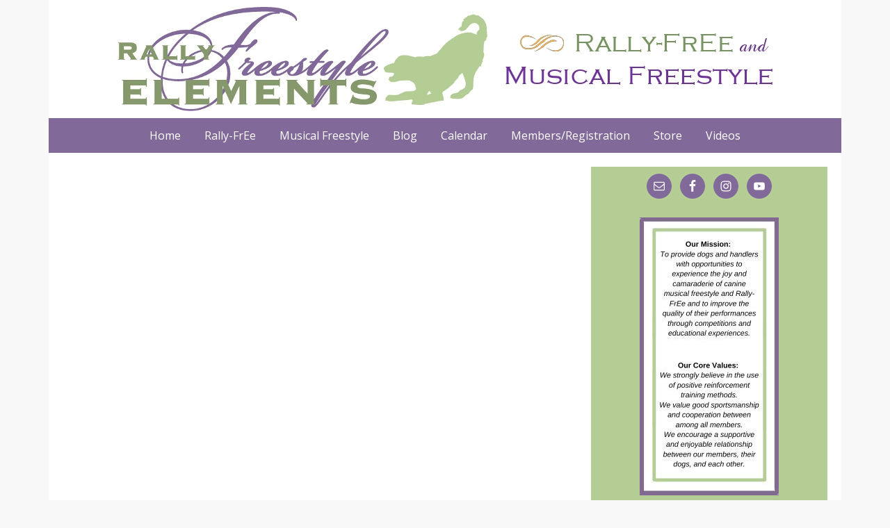

--- FILE ---
content_type: text/html; charset=UTF-8
request_url: https://www.rallyfree.com/online-live-event-entry-form/
body_size: 9726
content:
<!DOCTYPE html>
<html lang="en-US">
<head >
<meta charset="UTF-8" />
<meta name="viewport" content="width=device-width, initial-scale=1" />
<meta name="viewport" content="width=device-width, initial-scale=1.0" id="dynamik-viewport"/>
<meta name='robots' content='index, follow, max-image-preview:large, max-snippet:-1, max-video-preview:-1' />

	<!-- This site is optimized with the Yoast SEO plugin v24.1 - https://yoast.com/wordpress/plugins/seo/ -->
	<title>Online Live Event Entry Form - Rally Freestyle Elements</title>
	<link rel="canonical" href="https://www.rallyfree.com/online-live-event-entry-form/" />
	<meta property="og:locale" content="en_US" />
	<meta property="og:type" content="article" />
	<meta property="og:title" content="Online Live Event Entry Form - Rally Freestyle Elements" />
	<meta property="og:url" content="https://www.rallyfree.com/online-live-event-entry-form/" />
	<meta property="og:site_name" content="Rally Freestyle Elements" />
	<meta property="og:image" content="https://www.rallyfree.com/wp-content/uploads/mobile_logo.jpg" />
	<meta property="og:image:width" content="544" />
	<meta property="og:image:height" content="150" />
	<meta property="og:image:type" content="image/jpeg" />
	<meta name="twitter:card" content="summary_large_image" />
	<script type="application/ld+json" class="yoast-schema-graph">{"@context":"https://schema.org","@graph":[{"@type":"WebPage","@id":"https://www.rallyfree.com/online-live-event-entry-form/","url":"https://www.rallyfree.com/online-live-event-entry-form/","name":"Online Live Event Entry Form - Rally Freestyle Elements","isPartOf":{"@id":"https://www.rallyfree.com/#website"},"datePublished":"2012-08-22T04:01:35+00:00","dateModified":"2012-08-22T04:01:35+00:00","breadcrumb":{"@id":"https://www.rallyfree.com/online-live-event-entry-form/#breadcrumb"},"inLanguage":"en-US","potentialAction":[{"@type":"ReadAction","target":["https://www.rallyfree.com/online-live-event-entry-form/"]}]},{"@type":"BreadcrumbList","@id":"https://www.rallyfree.com/online-live-event-entry-form/#breadcrumb","itemListElement":[{"@type":"ListItem","position":1,"name":"Home","item":"https://www.rallyfree.com/"},{"@type":"ListItem","position":2,"name":"Online Live Event Entry Form"}]},{"@type":"WebSite","@id":"https://www.rallyfree.com/#website","url":"https://www.rallyfree.com/","name":"Rally Freestyle Elements","description":"","potentialAction":[{"@type":"SearchAction","target":{"@type":"EntryPoint","urlTemplate":"https://www.rallyfree.com/?s={search_term_string}"},"query-input":{"@type":"PropertyValueSpecification","valueRequired":true,"valueName":"search_term_string"}}],"inLanguage":"en-US"}]}</script>
	<!-- / Yoast SEO plugin. -->


<link rel='dns-prefetch' href='//netdna.bootstrapcdn.com' />
<link rel='dns-prefetch' href='//fonts.googleapis.com' />
<link rel="alternate" type="application/rss+xml" title="Rally Freestyle Elements &raquo; Feed" href="https://www.rallyfree.com/feed/" />
<link rel="alternate" type="application/rss+xml" title="Rally Freestyle Elements &raquo; Comments Feed" href="https://www.rallyfree.com/comments/feed/" />
<link rel="alternate" type="application/rss+xml" title="Rally Freestyle Elements &raquo; Online Live Event Entry Form Comments Feed" href="https://www.rallyfree.com/online-live-event-entry-form/feed/" />
<script type="text/javascript">
/* <![CDATA[ */
window._wpemojiSettings = {"baseUrl":"https:\/\/s.w.org\/images\/core\/emoji\/15.0.3\/72x72\/","ext":".png","svgUrl":"https:\/\/s.w.org\/images\/core\/emoji\/15.0.3\/svg\/","svgExt":".svg","source":{"concatemoji":"https:\/\/www.rallyfree.com\/wp-includes\/js\/wp-emoji-release.min.js?ver=6.5.7"}};
/*! This file is auto-generated */
!function(i,n){var o,s,e;function c(e){try{var t={supportTests:e,timestamp:(new Date).valueOf()};sessionStorage.setItem(o,JSON.stringify(t))}catch(e){}}function p(e,t,n){e.clearRect(0,0,e.canvas.width,e.canvas.height),e.fillText(t,0,0);var t=new Uint32Array(e.getImageData(0,0,e.canvas.width,e.canvas.height).data),r=(e.clearRect(0,0,e.canvas.width,e.canvas.height),e.fillText(n,0,0),new Uint32Array(e.getImageData(0,0,e.canvas.width,e.canvas.height).data));return t.every(function(e,t){return e===r[t]})}function u(e,t,n){switch(t){case"flag":return n(e,"\ud83c\udff3\ufe0f\u200d\u26a7\ufe0f","\ud83c\udff3\ufe0f\u200b\u26a7\ufe0f")?!1:!n(e,"\ud83c\uddfa\ud83c\uddf3","\ud83c\uddfa\u200b\ud83c\uddf3")&&!n(e,"\ud83c\udff4\udb40\udc67\udb40\udc62\udb40\udc65\udb40\udc6e\udb40\udc67\udb40\udc7f","\ud83c\udff4\u200b\udb40\udc67\u200b\udb40\udc62\u200b\udb40\udc65\u200b\udb40\udc6e\u200b\udb40\udc67\u200b\udb40\udc7f");case"emoji":return!n(e,"\ud83d\udc26\u200d\u2b1b","\ud83d\udc26\u200b\u2b1b")}return!1}function f(e,t,n){var r="undefined"!=typeof WorkerGlobalScope&&self instanceof WorkerGlobalScope?new OffscreenCanvas(300,150):i.createElement("canvas"),a=r.getContext("2d",{willReadFrequently:!0}),o=(a.textBaseline="top",a.font="600 32px Arial",{});return e.forEach(function(e){o[e]=t(a,e,n)}),o}function t(e){var t=i.createElement("script");t.src=e,t.defer=!0,i.head.appendChild(t)}"undefined"!=typeof Promise&&(o="wpEmojiSettingsSupports",s=["flag","emoji"],n.supports={everything:!0,everythingExceptFlag:!0},e=new Promise(function(e){i.addEventListener("DOMContentLoaded",e,{once:!0})}),new Promise(function(t){var n=function(){try{var e=JSON.parse(sessionStorage.getItem(o));if("object"==typeof e&&"number"==typeof e.timestamp&&(new Date).valueOf()<e.timestamp+604800&&"object"==typeof e.supportTests)return e.supportTests}catch(e){}return null}();if(!n){if("undefined"!=typeof Worker&&"undefined"!=typeof OffscreenCanvas&&"undefined"!=typeof URL&&URL.createObjectURL&&"undefined"!=typeof Blob)try{var e="postMessage("+f.toString()+"("+[JSON.stringify(s),u.toString(),p.toString()].join(",")+"));",r=new Blob([e],{type:"text/javascript"}),a=new Worker(URL.createObjectURL(r),{name:"wpTestEmojiSupports"});return void(a.onmessage=function(e){c(n=e.data),a.terminate(),t(n)})}catch(e){}c(n=f(s,u,p))}t(n)}).then(function(e){for(var t in e)n.supports[t]=e[t],n.supports.everything=n.supports.everything&&n.supports[t],"flag"!==t&&(n.supports.everythingExceptFlag=n.supports.everythingExceptFlag&&n.supports[t]);n.supports.everythingExceptFlag=n.supports.everythingExceptFlag&&!n.supports.flag,n.DOMReady=!1,n.readyCallback=function(){n.DOMReady=!0}}).then(function(){return e}).then(function(){var e;n.supports.everything||(n.readyCallback(),(e=n.source||{}).concatemoji?t(e.concatemoji):e.wpemoji&&e.twemoji&&(t(e.twemoji),t(e.wpemoji)))}))}((window,document),window._wpemojiSettings);
/* ]]> */
</script>
<link rel='stylesheet' id='jquery.prettyphoto-css' href='https://www.rallyfree.com/wp-content/plugins/wp-video-lightbox/css/prettyPhoto.css?ver=6.5.7' type='text/css' media='all' />
<link rel='stylesheet' id='video-lightbox-css' href='https://www.rallyfree.com/wp-content/plugins/wp-video-lightbox/wp-video-lightbox.css?ver=6.5.7' type='text/css' media='all' />
<link rel='stylesheet' id='dynamik_minified_stylesheet-css' href='https://www.rallyfree.com/wp-content/uploads/dynamik-gen/theme/dynamik-min.css?ver=1663274095' type='text/css' media='all' />
<style id='wp-emoji-styles-inline-css' type='text/css'>

	img.wp-smiley, img.emoji {
		display: inline !important;
		border: none !important;
		box-shadow: none !important;
		height: 1em !important;
		width: 1em !important;
		margin: 0 0.07em !important;
		vertical-align: -0.1em !important;
		background: none !important;
		padding: 0 !important;
	}
</style>
<link rel='stylesheet' id='wp-block-library-css' href='https://www.rallyfree.com/wp-includes/css/dist/block-library/style.min.css?ver=6.5.7' type='text/css' media='all' />
<style id='classic-theme-styles-inline-css' type='text/css'>
/*! This file is auto-generated */
.wp-block-button__link{color:#fff;background-color:#32373c;border-radius:9999px;box-shadow:none;text-decoration:none;padding:calc(.667em + 2px) calc(1.333em + 2px);font-size:1.125em}.wp-block-file__button{background:#32373c;color:#fff;text-decoration:none}
</style>
<style id='global-styles-inline-css' type='text/css'>
body{--wp--preset--color--black: #000000;--wp--preset--color--cyan-bluish-gray: #abb8c3;--wp--preset--color--white: #ffffff;--wp--preset--color--pale-pink: #f78da7;--wp--preset--color--vivid-red: #cf2e2e;--wp--preset--color--luminous-vivid-orange: #ff6900;--wp--preset--color--luminous-vivid-amber: #fcb900;--wp--preset--color--light-green-cyan: #7bdcb5;--wp--preset--color--vivid-green-cyan: #00d084;--wp--preset--color--pale-cyan-blue: #8ed1fc;--wp--preset--color--vivid-cyan-blue: #0693e3;--wp--preset--color--vivid-purple: #9b51e0;--wp--preset--gradient--vivid-cyan-blue-to-vivid-purple: linear-gradient(135deg,rgba(6,147,227,1) 0%,rgb(155,81,224) 100%);--wp--preset--gradient--light-green-cyan-to-vivid-green-cyan: linear-gradient(135deg,rgb(122,220,180) 0%,rgb(0,208,130) 100%);--wp--preset--gradient--luminous-vivid-amber-to-luminous-vivid-orange: linear-gradient(135deg,rgba(252,185,0,1) 0%,rgba(255,105,0,1) 100%);--wp--preset--gradient--luminous-vivid-orange-to-vivid-red: linear-gradient(135deg,rgba(255,105,0,1) 0%,rgb(207,46,46) 100%);--wp--preset--gradient--very-light-gray-to-cyan-bluish-gray: linear-gradient(135deg,rgb(238,238,238) 0%,rgb(169,184,195) 100%);--wp--preset--gradient--cool-to-warm-spectrum: linear-gradient(135deg,rgb(74,234,220) 0%,rgb(151,120,209) 20%,rgb(207,42,186) 40%,rgb(238,44,130) 60%,rgb(251,105,98) 80%,rgb(254,248,76) 100%);--wp--preset--gradient--blush-light-purple: linear-gradient(135deg,rgb(255,206,236) 0%,rgb(152,150,240) 100%);--wp--preset--gradient--blush-bordeaux: linear-gradient(135deg,rgb(254,205,165) 0%,rgb(254,45,45) 50%,rgb(107,0,62) 100%);--wp--preset--gradient--luminous-dusk: linear-gradient(135deg,rgb(255,203,112) 0%,rgb(199,81,192) 50%,rgb(65,88,208) 100%);--wp--preset--gradient--pale-ocean: linear-gradient(135deg,rgb(255,245,203) 0%,rgb(182,227,212) 50%,rgb(51,167,181) 100%);--wp--preset--gradient--electric-grass: linear-gradient(135deg,rgb(202,248,128) 0%,rgb(113,206,126) 100%);--wp--preset--gradient--midnight: linear-gradient(135deg,rgb(2,3,129) 0%,rgb(40,116,252) 100%);--wp--preset--font-size--small: 13px;--wp--preset--font-size--medium: 20px;--wp--preset--font-size--large: 36px;--wp--preset--font-size--x-large: 42px;--wp--preset--spacing--20: 0.44rem;--wp--preset--spacing--30: 0.67rem;--wp--preset--spacing--40: 1rem;--wp--preset--spacing--50: 1.5rem;--wp--preset--spacing--60: 2.25rem;--wp--preset--spacing--70: 3.38rem;--wp--preset--spacing--80: 5.06rem;--wp--preset--shadow--natural: 6px 6px 9px rgba(0, 0, 0, 0.2);--wp--preset--shadow--deep: 12px 12px 50px rgba(0, 0, 0, 0.4);--wp--preset--shadow--sharp: 6px 6px 0px rgba(0, 0, 0, 0.2);--wp--preset--shadow--outlined: 6px 6px 0px -3px rgba(255, 255, 255, 1), 6px 6px rgba(0, 0, 0, 1);--wp--preset--shadow--crisp: 6px 6px 0px rgba(0, 0, 0, 1);}:where(.is-layout-flex){gap: 0.5em;}:where(.is-layout-grid){gap: 0.5em;}body .is-layout-flex{display: flex;}body .is-layout-flex{flex-wrap: wrap;align-items: center;}body .is-layout-flex > *{margin: 0;}body .is-layout-grid{display: grid;}body .is-layout-grid > *{margin: 0;}:where(.wp-block-columns.is-layout-flex){gap: 2em;}:where(.wp-block-columns.is-layout-grid){gap: 2em;}:where(.wp-block-post-template.is-layout-flex){gap: 1.25em;}:where(.wp-block-post-template.is-layout-grid){gap: 1.25em;}.has-black-color{color: var(--wp--preset--color--black) !important;}.has-cyan-bluish-gray-color{color: var(--wp--preset--color--cyan-bluish-gray) !important;}.has-white-color{color: var(--wp--preset--color--white) !important;}.has-pale-pink-color{color: var(--wp--preset--color--pale-pink) !important;}.has-vivid-red-color{color: var(--wp--preset--color--vivid-red) !important;}.has-luminous-vivid-orange-color{color: var(--wp--preset--color--luminous-vivid-orange) !important;}.has-luminous-vivid-amber-color{color: var(--wp--preset--color--luminous-vivid-amber) !important;}.has-light-green-cyan-color{color: var(--wp--preset--color--light-green-cyan) !important;}.has-vivid-green-cyan-color{color: var(--wp--preset--color--vivid-green-cyan) !important;}.has-pale-cyan-blue-color{color: var(--wp--preset--color--pale-cyan-blue) !important;}.has-vivid-cyan-blue-color{color: var(--wp--preset--color--vivid-cyan-blue) !important;}.has-vivid-purple-color{color: var(--wp--preset--color--vivid-purple) !important;}.has-black-background-color{background-color: var(--wp--preset--color--black) !important;}.has-cyan-bluish-gray-background-color{background-color: var(--wp--preset--color--cyan-bluish-gray) !important;}.has-white-background-color{background-color: var(--wp--preset--color--white) !important;}.has-pale-pink-background-color{background-color: var(--wp--preset--color--pale-pink) !important;}.has-vivid-red-background-color{background-color: var(--wp--preset--color--vivid-red) !important;}.has-luminous-vivid-orange-background-color{background-color: var(--wp--preset--color--luminous-vivid-orange) !important;}.has-luminous-vivid-amber-background-color{background-color: var(--wp--preset--color--luminous-vivid-amber) !important;}.has-light-green-cyan-background-color{background-color: var(--wp--preset--color--light-green-cyan) !important;}.has-vivid-green-cyan-background-color{background-color: var(--wp--preset--color--vivid-green-cyan) !important;}.has-pale-cyan-blue-background-color{background-color: var(--wp--preset--color--pale-cyan-blue) !important;}.has-vivid-cyan-blue-background-color{background-color: var(--wp--preset--color--vivid-cyan-blue) !important;}.has-vivid-purple-background-color{background-color: var(--wp--preset--color--vivid-purple) !important;}.has-black-border-color{border-color: var(--wp--preset--color--black) !important;}.has-cyan-bluish-gray-border-color{border-color: var(--wp--preset--color--cyan-bluish-gray) !important;}.has-white-border-color{border-color: var(--wp--preset--color--white) !important;}.has-pale-pink-border-color{border-color: var(--wp--preset--color--pale-pink) !important;}.has-vivid-red-border-color{border-color: var(--wp--preset--color--vivid-red) !important;}.has-luminous-vivid-orange-border-color{border-color: var(--wp--preset--color--luminous-vivid-orange) !important;}.has-luminous-vivid-amber-border-color{border-color: var(--wp--preset--color--luminous-vivid-amber) !important;}.has-light-green-cyan-border-color{border-color: var(--wp--preset--color--light-green-cyan) !important;}.has-vivid-green-cyan-border-color{border-color: var(--wp--preset--color--vivid-green-cyan) !important;}.has-pale-cyan-blue-border-color{border-color: var(--wp--preset--color--pale-cyan-blue) !important;}.has-vivid-cyan-blue-border-color{border-color: var(--wp--preset--color--vivid-cyan-blue) !important;}.has-vivid-purple-border-color{border-color: var(--wp--preset--color--vivid-purple) !important;}.has-vivid-cyan-blue-to-vivid-purple-gradient-background{background: var(--wp--preset--gradient--vivid-cyan-blue-to-vivid-purple) !important;}.has-light-green-cyan-to-vivid-green-cyan-gradient-background{background: var(--wp--preset--gradient--light-green-cyan-to-vivid-green-cyan) !important;}.has-luminous-vivid-amber-to-luminous-vivid-orange-gradient-background{background: var(--wp--preset--gradient--luminous-vivid-amber-to-luminous-vivid-orange) !important;}.has-luminous-vivid-orange-to-vivid-red-gradient-background{background: var(--wp--preset--gradient--luminous-vivid-orange-to-vivid-red) !important;}.has-very-light-gray-to-cyan-bluish-gray-gradient-background{background: var(--wp--preset--gradient--very-light-gray-to-cyan-bluish-gray) !important;}.has-cool-to-warm-spectrum-gradient-background{background: var(--wp--preset--gradient--cool-to-warm-spectrum) !important;}.has-blush-light-purple-gradient-background{background: var(--wp--preset--gradient--blush-light-purple) !important;}.has-blush-bordeaux-gradient-background{background: var(--wp--preset--gradient--blush-bordeaux) !important;}.has-luminous-dusk-gradient-background{background: var(--wp--preset--gradient--luminous-dusk) !important;}.has-pale-ocean-gradient-background{background: var(--wp--preset--gradient--pale-ocean) !important;}.has-electric-grass-gradient-background{background: var(--wp--preset--gradient--electric-grass) !important;}.has-midnight-gradient-background{background: var(--wp--preset--gradient--midnight) !important;}.has-small-font-size{font-size: var(--wp--preset--font-size--small) !important;}.has-medium-font-size{font-size: var(--wp--preset--font-size--medium) !important;}.has-large-font-size{font-size: var(--wp--preset--font-size--large) !important;}.has-x-large-font-size{font-size: var(--wp--preset--font-size--x-large) !important;}
.wp-block-navigation a:where(:not(.wp-element-button)){color: inherit;}
:where(.wp-block-post-template.is-layout-flex){gap: 1.25em;}:where(.wp-block-post-template.is-layout-grid){gap: 1.25em;}
:where(.wp-block-columns.is-layout-flex){gap: 2em;}:where(.wp-block-columns.is-layout-grid){gap: 2em;}
.wp-block-pullquote{font-size: 1.5em;line-height: 1.6;}
</style>
<link rel='stylesheet' id='font-awesome-css' href='//netdna.bootstrapcdn.com/font-awesome/4.1.0/css/font-awesome.css' type='text/css' media='screen' />
<link rel='stylesheet' id='forms-for-campaign-monitor-custom_cm_monitor_css-css' href='https://www.rallyfree.com/wp-content/plugins/forms-for-campaign-monitor/forms/views/public/css/app.css?ver=1.0.0' type='text/css' media='all' />
<link rel='stylesheet' id='dynamik_enqueued_google_fonts-css' href='//fonts.googleapis.com/css?family=Open+Sans%3A400%2C400italic%2C700%2C700italic%2C300%2C300italic&#038;ver=1.9.7' type='text/css' media='all' />
<link rel='stylesheet' id='simple-social-icons-font-css' href='https://www.rallyfree.com/wp-content/plugins/simple-social-icons/css/style.css?ver=3.0.2' type='text/css' media='all' />
<link rel='stylesheet' id='tablepress-default-css' href='https://www.rallyfree.com/wp-content/tablepress-combined.min.css?ver=46' type='text/css' media='all' />
<link rel='stylesheet' id='slidedeck-css' href='https://www.rallyfree.com/wp-content/plugins/slidedeck2-personal/css/slidedeck.css?ver=2.3.13' type='text/css' media='screen' />
<script type="text/javascript">
window.slideDeck2Version = "2.3.13";
window.slideDeck2Distribution = "pro";
</script>
<script type="text/javascript" src="https://www.rallyfree.com/wp-includes/js/jquery/jquery.min.js?ver=3.7.1" id="jquery-core-js"></script>
<script type="text/javascript" src="https://www.rallyfree.com/wp-includes/js/jquery/jquery-migrate.min.js?ver=3.4.1" id="jquery-migrate-js"></script>
<script type="text/javascript" src="https://www.rallyfree.com/wp-content/plugins/wp-cart-for-digital-products/lib/jquery.external.lib.js?ver=6.5.7" id="jquery.external.lib.js-js"></script>
<script type="text/javascript" src="https://www.rallyfree.com/wp-content/plugins/wp-cart-for-digital-products/lib/jquery.lightbox-0.5.pack.js?ver=6.5.7" id="jquery.lightbox-js"></script>
<script type="text/javascript" src="https://www.rallyfree.com/wp-content/plugins/wp-video-lightbox/js/jquery.prettyPhoto.js?ver=3.1.6" id="jquery.prettyphoto-js"></script>
<script type="text/javascript" id="video-lightbox-js-extra">
/* <![CDATA[ */
var vlpp_vars = {"prettyPhoto_rel":"wp-video-lightbox","animation_speed":"fast","slideshow":"5000","autoplay_slideshow":"false","opacity":"0.80","show_title":"true","allow_resize":"true","allow_expand":"true","default_width":"640","default_height":"480","counter_separator_label":"\/","theme":"pp_default","horizontal_padding":"20","hideflash":"false","wmode":"opaque","autoplay":"false","modal":"false","deeplinking":"false","overlay_gallery":"true","overlay_gallery_max":"30","keyboard_shortcuts":"true","ie6_fallback":"true"};
/* ]]> */
</script>
<script type="text/javascript" src="https://www.rallyfree.com/wp-content/plugins/wp-video-lightbox/js/video-lightbox.js?ver=3.1.6" id="video-lightbox-js"></script>
<script type="text/javascript" src="https://www.rallyfree.com/wp-content/plugins/slidedeck2-personal/js/jquery-mousewheel/jquery.mousewheel.min.js?ver=3.0.6" id="scrolling-js-js"></script>
<script type="text/javascript" src="https://www.rallyfree.com/wp-content/plugins/slidedeck2-personal/js/jquery.easing.1.3.js?ver=1.3" id="jquery-easing-js"></script>
<script type="text/javascript" src="https://www.rallyfree.com/wp-content/plugins/slidedeck2-personal/js/slidedeck.jquery.js?ver=1.4.1" id="slidedeck-library-js-js"></script>
<script type="text/javascript" src="https://www.rallyfree.com/wp-content/plugins/slidedeck2-personal/js/slidedeck-public.js?ver=2.3.13" id="slidedeck-public-js"></script>
<script type="text/javascript" src="https://platform.twitter.com/widgets.js?ver=1316526300" id="twitter-intent-api-js"></script>
<link rel="https://api.w.org/" href="https://www.rallyfree.com/wp-json/" /><link rel="alternate" type="application/json" href="https://www.rallyfree.com/wp-json/wp/v2/pages/745" /><link rel="EditURI" type="application/rsd+xml" title="RSD" href="https://www.rallyfree.com/xmlrpc.php?rsd" />
<meta name="generator" content="WordPress 6.5.7" />
<link rel='shortlink' href='https://www.rallyfree.com/?p=745' />
<link rel="alternate" type="application/json+oembed" href="https://www.rallyfree.com/wp-json/oembed/1.0/embed?url=https%3A%2F%2Fwww.rallyfree.com%2Fonline-live-event-entry-form%2F" />
<link rel="alternate" type="text/xml+oembed" href="https://www.rallyfree.com/wp-json/oembed/1.0/embed?url=https%3A%2F%2Fwww.rallyfree.com%2Fonline-live-event-entry-form%2F&#038;format=xml" />

<style>
.scroll-back-to-top-wrapper {
    position: fixed;
	opacity: 0;
	visibility: hidden;
	overflow: hidden;
	text-align: center;
	z-index: 99999999;
    background-color: #777777;
	color: #eeeeee;
	width: 50px;
	height: 48px;
	line-height: 48px;
	right: 30px;
	bottom: 30px;
	padding-top: 2px;
	border-top-left-radius: 10px;
	border-top-right-radius: 10px;
	border-bottom-right-radius: 10px;
	border-bottom-left-radius: 10px;
	-webkit-transition: all 0.5s ease-in-out;
	-moz-transition: all 0.5s ease-in-out;
	-ms-transition: all 0.5s ease-in-out;
	-o-transition: all 0.5s ease-in-out;
	transition: all 0.5s ease-in-out;
}
.scroll-back-to-top-wrapper:hover {
	background-color: #888888;
  color: #eeeeee;
}
.scroll-back-to-top-wrapper.show {
    visibility:visible;
    cursor:pointer;
	opacity: 1.0;
}
.scroll-back-to-top-wrapper i.fa {
	line-height: inherit;
}
.scroll-back-to-top-wrapper .fa-lg {
	vertical-align: 0;
}
</style><link type="text/css" rel="stylesheet" href="https://www.rallyfree.com/wp-content/plugins/wp-cart-for-digital-products/wp_eStore_style.css?ver=7.3.5" />
<link type="text/css" rel="stylesheet" href="https://www.rallyfree.com/wp-content/plugins/wp-cart-for-digital-products/wp_eStore_custom_style.css" />

<!-- WP eStore plugin v7.3.5 - http://www.tipsandtricks-hq.com/wordpress-estore-plugin-complete-solution-to-sell-digital-products-from-your-wordpress-blog-securely-1059/ -->
<script type="text/javascript">
	JS_WP_ESTORE_CURRENCY_SYMBOL = "$";
	JS_WP_ESTORE_VARIATION_ADD_STRING = "+";
        JS_WP_ESTORE_VARIATION_DECIMAL_SEPERATOR = ".";
	JS_WP_ESTORE_VARIATION_THOUSAND_SEPERATOR = ",";
        JS_WP_ESTORE_VARIATION_CURRENCY_POS = "left";
        JS_WP_ESTORE_VARIATION_NUM_OF_DECIMALS = "2";    
	JS_WP_ESTORE_MINIMUM_PRICE_YOU_CAN_ENTER = "The minimum amount you can specify is ";
        JS_WP_ESTORE_URL = "https://www.rallyfree.com/wp-content/plugins/wp-cart-for-digital-products";</script><script type="text/javascript" src="https://www.rallyfree.com/wp-content/plugins/wp-cart-for-digital-products/lib/eStore_read_form.js?ver=7.3.5"></script><script>
            WP_VIDEO_LIGHTBOX_VERSION="1.9.12";
            WP_VID_LIGHTBOX_URL="https://www.rallyfree.com/wp-content/plugins/wp-video-lightbox";
                        function wpvl_paramReplace(name, string, value) {
                // Find the param with regex
                // Grab the first character in the returned string (should be ? or &)
                // Replace our href string with our new value, passing on the name and delimeter

                var re = new RegExp("[\?&]" + name + "=([^&#]*)");
                var matches = re.exec(string);
                var newString;

                if (matches === null) {
                    // if there are no params, append the parameter
                    newString = string + '?' + name + '=' + value;
                } else {
                    var delimeter = matches[0].charAt(0);
                    newString = string.replace(re, delimeter + name + "=" + value);
                }
                return newString;
            }
            </script><link rel="icon" href="https://www.rallyfree.com/wp-content/uploads/dynamik-gen/theme/images/favicon.png" />
<script type="text/javascript">
var dynamik_sf_enabled = true;
var dynamik_reveal_sub_pages = true;
var media_query_mobile_width = 479;
</script>
</head>
<body data-rsssl=1 class="page-template-default page page-id-745 page-parent header-image header-full-width content-sidebar genesis-breadcrumbs-hidden mac chrome feature-top-outside override"><div class="site-container"><header class="site-header"><div class="wrap"><div class="title-area"><p class="site-title"><a href="https://www.rallyfree.com/">Rally Freestyle Elements</a></p></div></div></header>	<div class="responsive-primary-menu-container">
		<div class="responsive-menu-icon">
			<span class="responsive-icon-bar"></span>
			<span class="responsive-icon-bar"></span>
			<span class="responsive-icon-bar"></span>
		</div>
		<h3 class="mobile-primary-toggle">Navigation</h3>
	</div>
<nav class="nav-primary" aria-label="Main"><div class="wrap"><ul id="menu-main-navigation-menu" class="menu genesis-nav-menu menu-primary js-superfish"><li id="menu-item-2083" class="menu-item menu-item-type-post_type menu-item-object-page menu-item-home menu-item-2083"><a href="https://www.rallyfree.com/"><span >Home</span></a></li>
<li id="menu-item-301" class="menu-item menu-item-type-custom menu-item-object-custom menu-item-has-children menu-item-301"><a href="#"><span >Rally-FrEe</span></a>
<ul class="sub-menu">
	<li id="menu-item-3648" class="menu-item menu-item-type-post_type menu-item-object-page menu-item-3648"><a href="https://www.rallyfree.com/rally-free-signs-2016/"><span >Sign Descriptions</span></a></li>
	<li id="menu-item-2117" class="menu-item menu-item-type-post_type menu-item-object-page menu-item-has-children menu-item-2117"><a href="https://www.rallyfree.com/rally-free-rules-and-guidelines/"><span >Rules</span></a>
	<ul class="sub-menu">
		<li id="menu-item-315" class="menu-item menu-item-type-custom menu-item-object-custom menu-item-315"><a href="https://www.rallyfree.com/?page_id=1841#divisions"><span >Divisions &#038; Classes</span></a></li>
		<li id="menu-item-316" class="menu-item menu-item-type-custom menu-item-object-custom menu-item-316"><a href="https://www.rallyfree.com/?page_id=1841#registration"><span >Registration</span></a></li>
		<li id="menu-item-317" class="menu-item menu-item-type-custom menu-item-object-custom menu-item-317"><a href="https://www.rallyfree.com/?page_id=1841#performance"><span >Performance Guidelines</span></a></li>
		<li id="menu-item-318" class="menu-item menu-item-type-custom menu-item-object-custom menu-item-318"><a href="https://www.rallyfree.com/?page_id=1841#judging"><span >Judging Criteria</span></a></li>
		<li id="menu-item-319" class="menu-item menu-item-type-custom menu-item-object-custom menu-item-319"><a href="https://www.rallyfree.com/?page_id=1841#video"><span >Video Entries</span></a></li>
	</ul>
</li>
</ul>
</li>
<li id="menu-item-2064" class="menu-item menu-item-type-custom menu-item-object-custom menu-item-has-children menu-item-2064"><a href="#"><span >Musical Freestyle</span></a>
<ul class="sub-menu">
	<li id="menu-item-4821" class="menu-item menu-item-type-post_type menu-item-object-page menu-item-4821"><a href="https://www.rallyfree.com/mfe-rules-2018/"><span >Rules</span></a></li>
	<li id="menu-item-2067" class="menu-item menu-item-type-custom menu-item-object-custom menu-item-2067"><a href="https://www.rallyfree.com/?page_id=4808#mf-registration"><span >Registration</span></a></li>
	<li id="menu-item-2068" class="menu-item menu-item-type-custom menu-item-object-custom menu-item-2068"><a href="https://www.rallyfree.com/?page_id=4808#mf-divisions"><span >Divisions and Classes</span></a></li>
	<li id="menu-item-2069" class="menu-item menu-item-type-custom menu-item-object-custom menu-item-2069"><a href="https://www.rallyfree.com/?page_id=4808#mf-judging"><span >Judging Criteria</span></a></li>
	<li id="menu-item-2065" class="menu-item menu-item-type-custom menu-item-object-custom menu-item-2065"><a href="https://www.rallyfree.com/?page_id=4808#mf-video"><span >Video Entries</span></a></li>
</ul>
</li>
<li id="menu-item-5737" class="menu-item menu-item-type-post_type menu-item-object-page menu-item-5737"><a href="https://www.rallyfree.com/blog/"><span >Blog</span></a></li>
<li id="menu-item-4055" class="menu-item menu-item-type-post_type menu-item-object-page menu-item-4055"><a href="https://www.rallyfree.com/calendar-2/"><span >Calendar</span></a></li>
<li id="menu-item-2084" class="menu-item menu-item-type-custom menu-item-object-custom menu-item-2084"><a href="http://www.rfemembers.com/Join.aspx"><span >Members/Registration</span></a></li>
<li id="menu-item-1436" class="menu-item menu-item-type-post_type menu-item-object-page menu-item-1436"><a href="https://www.rallyfree.com/products/"><span >Store</span></a></li>
<li id="menu-item-5836" class="menu-item menu-item-type-post_type menu-item-object-page menu-item-5836"><a href="https://www.rallyfree.com/video-gallery-2/"><span >Videos</span></a></li>
</ul></div></nav><div class="site-inner"><div class="content-sidebar-wrap"><main class="content"><article class="post-745 page type-page status-publish entry override" aria-label="Online Live Event Entry Form"><header class="entry-header"></header><div class="entry-content">
</div></article><img src="https://www.rallyfree.com/wp-content/themes/dynamik-gen/images/content-filler.png" class="dynamik-content-filler-img" alt=""></main><aside class="sidebar sidebar-primary widget-area" role="complementary" aria-label="Primary Sidebar"><section id="simple-social-icons-2" class="widget simple-social-icons"><div class="widget-wrap"><ul class="aligncenter"><li class="ssi-email"><a href="mailto:julie@wonderdogsonline.com" ><svg role="img" class="social-email" aria-labelledby="social-email-2"><title id="social-email-2">Email</title><use xlink:href="https://www.rallyfree.com/wp-content/plugins/simple-social-icons/symbol-defs.svg#social-email"></use></svg></a></li><li class="ssi-facebook"><a href="https://www.facebook.com/RallyFreestyleElements" ><svg role="img" class="social-facebook" aria-labelledby="social-facebook-2"><title id="social-facebook-2">Facebook</title><use xlink:href="https://www.rallyfree.com/wp-content/plugins/simple-social-icons/symbol-defs.svg#social-facebook"></use></svg></a></li><li class="ssi-instagram"><a href="https://www.instagram.com/rallyfree4all/" ><svg role="img" class="social-instagram" aria-labelledby="social-instagram-2"><title id="social-instagram-2">Instagram</title><use xlink:href="https://www.rallyfree.com/wp-content/plugins/simple-social-icons/symbol-defs.svg#social-instagram"></use></svg></a></li><li class="ssi-youtube"><a href="http://www.youtube.com/user/rallyfree" ><svg role="img" class="social-youtube" aria-labelledby="social-youtube-2"><title id="social-youtube-2">YouTube</title><use xlink:href="https://www.rallyfree.com/wp-content/plugins/simple-social-icons/symbol-defs.svg#social-youtube"></use></svg></a></li></ul></div></section>
<section id="media_image-2" class="widget widget_media_image"><div class="widget-wrap"><img width="200" height="400" src="https://www.rallyfree.com/wp-content/uploads/RFE-Mission_Values-1.jpg" class="image wp-image-6380 aligncenter attachment-full size-full" alt="" style="max-width: 100%; height: auto;" decoding="async" loading="lazy" srcset="https://www.rallyfree.com/wp-content/uploads/RFE-Mission_Values-1.jpg 200w, https://www.rallyfree.com/wp-content/uploads/RFE-Mission_Values-1-150x300.jpg 150w" sizes="(max-width: 200px) 100vw, 200px" /></div></section>
<section id="text-7" class="widget widget_text"><div class="widget-wrap"><h4 class="widget-title widgettitle">10 Years of building an amazing community! Happy Birthday Rally Freestyle Elements!</h4>
			<div class="textwidget"><div style="position:relative;height:0;padding-bottom:56.21%"><iframe src="https://www.youtube.com/embed/2qAVXK6PVsk" title="YouTube video player" frameborder="0" allow="accelerometer; autoplay; clipboard-write; encrypted-media; gyroscope; picture-in-picture" allowfullscreen></iframe></div>




</div>
		</div></section>
<section id="text-18" class="widget widget_text"><div class="widget-wrap"><h4 class="widget-title widgettitle">Congratulations!</h4>
			<div class="textwidget"><p style="text-align: center; font-weight: bold; color: #816999; margin-bottom: 15px"><a href="https://www.rallyfree.com/title-earners">Click to see our new title earners!</a></p>
</div>
		</div></section>
<section id="text-19" class="widget widget_text"><div class="widget-wrap"><h4 class="widget-title widgettitle">Resources</h4>
			<div class="textwidget"><ul id="resources">
<li><a href="https://www.rallyfree.com/hosting-an-event/host-appcontract-choice-pg/"> Hosting An Event</a></li>
<li><a href="https://www.rallyfree.com/calendar-2/">Online Classes</a></li>
<li><a href="https://www.rallyfree.com/?page_id=335">Instructors</a></li>
<li><a href="https://www.rallyfree.com/?page_id=332">Judges</a></li>
<li><a href="https://www.rallyfree.com/wp-content/uploads/MF-Score-Sheet-REV-2020.pdf">MF Score sheet</a></li>
<li><a href="https://www.rallyfree.com/wp-content/uploads/RF-Score-sheet-NEWLY-rev-2020.pdf">RF Score sheet</a></li>
<li><a href="https://www.rallyfree.com/wp-content/uploads/RFE_FAQs-REVIEW-3_2025-1.pdf">FAQs</a></li>
<li><a href="https://www.rallyfree.com/contact-us/">Contact Us</a></li>
<li><a href="https://www.rallyfree.com/blog/">Blog</a></li>
<li><a href="https://www.rallyfree.com/privacy-policy-2/">Privacy Policy</a></li>
<li>Printable Sign PDF’s
<ul>
<li><a href="https://www.rallyfree.com/guidelines-signs/novice-sign-pdfs/">Novice PDF&#8217;s</a></li>
<li><a href="https://www.rallyfree.com/guidelines-signs/intermediate-sign-pdfs/">Intermediate PDF&#8217;s</a></li>
<li><a href="https://www.rallyfree.com/guidelines-signs/advanced-sign-pdfs/">Advanced PDF&#8217;s</a></li>
</ul>
</li>
</ul>
</div>
		</div></section>
<section id="text-6" class="widget widget_text"><div class="widget-wrap"><h4 class="widget-title widgettitle">Like Us On Facebook</h4>
			<div class="textwidget"><div class="BloggerHowFB">
<div class="FBWrap">
<div class="fb-like-box" 
      data-width="250" data-height="400" 
      data-href="https://www.facebook.com/RallyFreestyleElements" 
      data-show-border="false" data-show-faces="true" 
      data-stream="false" data-header="false"></div>
</div>
</div></div>
		</div></section>
<section id="text-17" class="widget widget_text"><div class="widget-wrap"><h4 class="widget-title widgettitle">Join Our Facebook Discussion Group</h4>
			<div class="textwidget"><a href="https://www.facebook.com/groups/198654813869676/" target="_blank" rel="noopener"><img src="https://www.rallyfree.com/wp-content/uploads/facebookiconjoin-300x100.png" alt="facebookiconjoin" width="250" height="83" class="aligncenter size-medium wp-image-4002" /></a></div>
		</div></section>
<section id="text-5" class="widget widget_text"><div class="widget-wrap">			<div class="textwidget"><p>Our forms and applications require the latest version of Adobe Reader.  If you don't have it, here's a link to the download.
<a href="http://get.adobe.com/reader/" target="_blank" rel="noopener"></p><img src="https://www.rallyfree.com/wp-content/uploads/GetAdobe.jpg" alt="" title="GetAdobe" width="175" height="48" class="aligncenter size-full wp-image-340" /></a></div>
		</div></section>
</aside></div></div><footer class="site-footer"><div class="wrap"><p>© 2022 Rally Freestyle Elements | All Right Reserved</p>
<p style="text-align: center"><span id="siteseal"><script async type="text/javascript" src="https://seal.godaddy.com/getSeal?sealID=KPn0cd5PYkRarQzEx5VIeAFfUE4T6lurzZtBvO1GLEwE4RUd3ZGJE3cSOMCH"></script></span></p></div></footer></div><div class="scroll-back-to-top-wrapper">
	<span class="scroll-back-to-top-inner">
					<i class="fa fa-2x fa-arrow-circle-up"></i>
			</span>
</div><script type="text/javascript">
jQuery(document).ready(function($) {
    $(function() {
    	$('[class*=eStore]').find('a[rel*=lightbox]').lightBox({
    	imageLoading: 'https://www.rallyfree.com/wp-content/plugins/wp-cart-for-digital-products/images/lightbox/lightbox-ico-loading.gif',
    	imageBtnClose: 'https://www.rallyfree.com/wp-content/plugins/wp-cart-for-digital-products/images/lightbox/lightbox-btn-close.gif',
    	imageBtnPrev: 'https://www.rallyfree.com/wp-content/plugins/wp-cart-for-digital-products/images/lightbox/lightbox-btn-prev.gif',
    	imageBtnNext: 'https://www.rallyfree.com/wp-content/plugins/wp-cart-for-digital-products/images/lightbox/lightbox-btn-next.gif',
    	imageBlank: 'https://www.rallyfree.com/wp-content/plugins/wp-cart-for-digital-products/images/lightbox/lightbox-blank.gif',
    	txtImage: 'Image',
    	txtOf: 'of'
        });
    });    
});
</script>
<script type="text/javascript">
jQuery.noConflict();
jQuery(document).ready(function($) {
$(function() {
	if ($('.t-and-c').length ) {
	    //Terms and condtions is being used so apply validation
	}else{
		return;
	}
	$('.t_and_c_error').hide();
   $(".t-and-c").click(function(){
       if($(".t-and-c").is(':checked')){  
    	  $.cookie("eStore_submit_payment","true",{path: '/'}); 
          $('.t_and_c_error').hide();          
       }
       else{
    	   $.cookie("eStore_submit_payment","false",{path: '/'});	
       }                 
   });    
   $(".eStore_paypal_checkout_button").click(function(e){
       if(!$(".t-and-c").is(':checked')){
           $('.t_and_c_error').show();
           e.preventDefault();         
       }
   });   
   $(".eStore_buy_now_button").click(function(e){
       if(!$(".t-and-c").is(':checked')){
           $('.t_and_c_error').show();
           e.preventDefault();         
       }
   });   
   $(".eStore_subscribe_button").click(function(e){
       if(!$(".t-and-c").is(':checked')){
           $('.t_and_c_error').show();
           e.preventDefault();         
       }
   }); 
	$(".free_download_submit").click(function(e) {//Non-Ajax free download squeeze page button clicked	
		if(!$(".t-and-c").is(':checked')){
			$('.t_and_c_error').show();
			e.preventDefault();
		}
	});   
 });
 });
</script>
<script type="text/javascript">
jQuery.noConflict();
jQuery(document).ready(function($) {
$(function() {
	var shipping_var_warning_class = $('.shipping_var_changed');
	var shipping_var_warning_default_class = $('.shipping_var_changed_default');
	shipping_var_warning_class.hide();
	$('.shipping_variation').change(function(){
		shipping_var_warning_default_class.hide();
		shipping_var_warning_class.show();
	});
	var eStore_shipping_var_needs_update = false;
	if(shipping_var_warning_class.is(":visible")){eStore_shipping_var_needs_update = true;}
	else if(shipping_var_warning_default_class.is(":visible")){eStore_shipping_var_needs_update = true;}	
	$(".eStore_paypal_checkout_button").click(function(e){//Check if shipping variation has been selected
		if(eStore_shipping_var_needs_update){
	    	shipping_var_warning_class.css({'border':'1px solid red','padding':'5px'});
	    	shipping_var_warning_default_class.css({'border':'1px solid red','padding':'5px'});
	    	e.preventDefault();
		}
	});	
 });
 });
</script>
<script type="text/javascript">
jQuery.noConflict();
jQuery(document).ready(function($) {
$(function(){
	var eStore_cart_item_qty = $('.eStore_cart_item_qty');
	eStore_cart_item_qty.keypress(function(){
		$('.eStore_qty_change_pinfo').show();
	});
 });
 });
</script>
<script type="text/javascript" src="https://my.hellobar.com/ba7e51c793fa17ccb39a1ddc2cceae1c762a1275.js"></script>

<div id="fb-root"></div>
<script>(function(d, s, id) {
  var js, fjs = d.getElementsByTagName(s)[0];
  if (d.getElementById(id)) return;
  js = d.createElement(s); js.id = id;
  js.src = "//connect.facebook.net/en_US/all.js#xfbml=1";
  fjs.parentNode.insertBefore(js, fjs);
}(document, 'script', 'facebook-jssdk'));
</script>

<style type="text/css" media="screen">#simple-social-icons-2 ul li a, #simple-social-icons-2 ul li a:hover, #simple-social-icons-2 ul li a:focus { background-color: #816999 !important; border-radius: 45px; color: #ffffff !important; border: 0px #ffffff solid !important; font-size: 18px; padding: 9px; }  #simple-social-icons-2 ul li a:hover, #simple-social-icons-2 ul li a:focus { background-color: #cc99cc !important; border-color: #ffffff !important; color: #ffffff !important; }  #simple-social-icons-2 ul li a:focus { outline: 1px dotted #cc99cc !important; }</style>
<!-- font handler -->
    <script type="text/javascript" id="scroll-back-to-top-js-extra">
/* <![CDATA[ */
var scrollBackToTop = {"scrollDuration":"500","fadeDuration":"0.5"};
/* ]]> */
</script>
<script type="text/javascript" src="https://www.rallyfree.com/wp-content/plugins/scroll-back-to-top/assets/js/scroll-back-to-top.js" id="scroll-back-to-top-js"></script>
<script type="text/javascript" id="forms-for-campaign-monitor-ajax-script-public-js-extra">
/* <![CDATA[ */
var ajax_request = {"ajax_url":"https:\/\/www.rallyfree.com\/wp-admin\/admin-ajax.php"};
/* ]]> */
</script>
<script type="text/javascript" src="https://www.rallyfree.com/wp-content/plugins/forms-for-campaign-monitor/forms/views/public/js/app.js?ver=6.5.7" id="forms-for-campaign-monitor-ajax-script-public-js"></script>
<script type="text/javascript" src="https://www.rallyfree.com/wp-includes/js/comment-reply.min.js?ver=6.5.7" id="comment-reply-js" async="async" data-wp-strategy="async"></script>
<script type="text/javascript" src="https://www.rallyfree.com/wp-includes/js/hoverIntent.min.js?ver=1.10.2" id="hoverIntent-js"></script>
<script type="text/javascript" src="https://www.rallyfree.com/wp-content/themes/genesis/lib/js/menu/superfish.min.js?ver=1.7.10" id="superfish-js"></script>
<script type="text/javascript" src="https://www.rallyfree.com/wp-content/themes/genesis/lib/js/menu/superfish.args.min.js?ver=3.5.0" id="superfish-args-js"></script>
<script type="text/javascript" src="https://www.rallyfree.com/wp-content/themes/dynamik-gen/lib/js/dynamik-responsive.js?ver=1.9.7" id="responsive-js"></script>
<script defer type="text/javascript" src="https://www.rallyfree.com/wp-content/plugins/akismet/_inc/akismet-frontend.js?ver=1763248505" id="akismet-frontend-js"></script>
<script type="text/javascript">
var slideDeck2URLPath = "https://www.rallyfree.com/wp-content/plugins/slidedeck2-personal";
var slideDeck2iframeByDefault = false;
</script>
</body></html>


--- FILE ---
content_type: text/css
request_url: https://www.rallyfree.com/wp-content/plugins/wp-cart-for-digital-products/wp_eStore_custom_style.css
body_size: -64
content:
/* 
* Place your custom CSS styles in this file. 
* When upgrading the plugin just keep a backup copy of this file 
* so you don't lose the CSS changes you made during the upgrade.
*/

